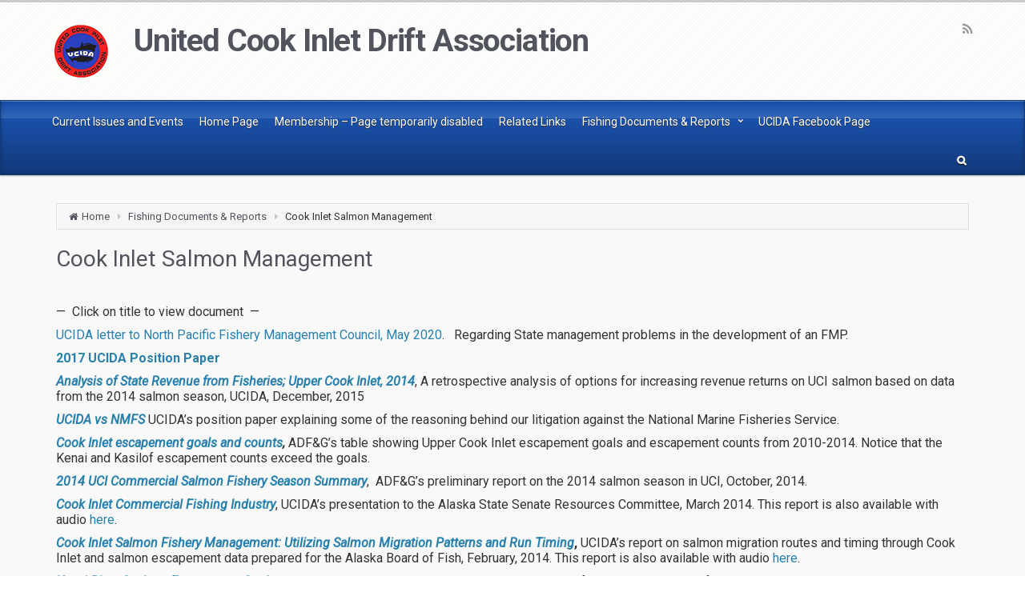

--- FILE ---
content_type: text/html; charset=UTF-8
request_url: http://www.ucida.org/fishing-documents-reports/from-ucida-2/
body_size: 13732
content:
<!DOCTYPE html PUBLIC "-//W3C//DTD XHTML 1.0 Transitional//EN" "http://www.w3.org/TR/xhtml1/DTD/xhtml1-transitional.dtd">

<!--BEGIN html-->
<html xmlns="http://www.w3.org/1999/xhtml" lang="en-US">


<!--BEGIN head-->
<head profile="http://purl.org/uF/hAtom/0.1/ http://purl.org/uF/2008/03/">

	<title>United Cook Inlet Drift Association &#8211; Cook Inlet Salmon Management</title>

	<!-- Meta Tags -->
	<meta http-equiv="Content-Type" content="text/html; charset=UTF-8" />
  <meta name="viewport" content="width=device-width, initial-scale=1.0">

	<meta name='robots' content='max-image-preview:large' />
<link rel='dns-prefetch' href='//maps.googleapis.com' />
<link rel='dns-prefetch' href='//fonts.googleapis.com' />
<link rel='dns-prefetch' href='//maxcdn.bootstrapcdn.com' />
<link rel="alternate" type="application/rss+xml" title="United Cook Inlet Drift Association &raquo; Feed" href="http://www.ucida.org/feed/" />
<link rel="alternate" type="application/rss+xml" title="United Cook Inlet Drift Association &raquo; Comments Feed" href="http://www.ucida.org/comments/feed/" />
<link rel="alternate" type="application/rss+xml" title="United Cook Inlet Drift Association &raquo; Cook Inlet Salmon Management Comments Feed" href="http://www.ucida.org/fishing-documents-reports/from-ucida-2/feed/" />
<link rel="alternate" title="oEmbed (JSON)" type="application/json+oembed" href="http://www.ucida.org/wp-json/oembed/1.0/embed?url=http%3A%2F%2Fwww.ucida.org%2Ffishing-documents-reports%2Ffrom-ucida-2%2F" />
<link rel="alternate" title="oEmbed (XML)" type="text/xml+oembed" href="http://www.ucida.org/wp-json/oembed/1.0/embed?url=http%3A%2F%2Fwww.ucida.org%2Ffishing-documents-reports%2Ffrom-ucida-2%2F&#038;format=xml" />
<style id='wp-img-auto-sizes-contain-inline-css' type='text/css'>
img:is([sizes=auto i],[sizes^="auto," i]){contain-intrinsic-size:3000px 1500px}
/*# sourceURL=wp-img-auto-sizes-contain-inline-css */
</style>
<link rel='stylesheet' id='parallaxcss-css' href='http://www.ucida.org/wp-content/themes/evolve/library/media/js/parallax/parallax.css?ver=6.9' type='text/css' media='all' />
<link rel='stylesheet' id='googlefont-css' href='http://fonts.googleapis.com/css?family=Roboto%3Ar%2Cb%2Ci&#038;ver=6.9' type='text/css' media='all' />
<link rel='stylesheet' id='fontawesomecss-css' href='http://www.ucida.org/wp-content/themes/evolve/library/media/js/fontawesome/css/font-awesome.css?ver=6.9' type='text/css' media='all' />
<link rel='stylesheet' id='maincss-css' href='http://www.ucida.org/wp-content/themes/evolve/style.css?ver=6.9' type='text/css' media='all' />
<style id='maincss-inline-css' type='text/css'>
 
  @media (min-width: 1220px) {
  .container {
    width: 1200px!important;
  }  
  .menu-back .container {
    width: 100%!important;padding-left:0px!important;padding-right:0px!important;
  }
}#gmap{width:100%;margin:0 auto;height:415px} 
 @media only screen and (min-width: 768px){
 .link-effect a:hover span,
.link-effect a:focus span {
	-webkit-transform: translateY(-100%);
	-moz-transform: translateY(-100%);
	transform: translateY(-100%); 
} }

.entry-content .thumbnail-post:hover img {
   -webkit-transform: scale(1.1,1.1);
   -moz-transform: scale(1.1,1.1);
   -o-transform: scale(1.1,1.1);
   -ms-transform: scale(1.1,1.1);
   transform: scale(1.1,1.1);
}
.entry-content .thumbnail-post:hover .mask {
   -ms-filter: "progid: DXImageTransform.Microsoft.Alpha(Opacity=100)";
   filter: alpha(opacity=100);
   opacity: 1;
}
.entry-content .thumbnail-post:hover div.icon {
   -ms-filter: "progid: DXImageTransform.Microsoft.Alpha(Opacity=100)";
   filter: alpha(opacity=100);
   opacity: 1;
   top:50%;
   margin-top:-21px;
   -webkit-transition-delay: 0.1s;
   -moz-transition-delay: 0.1s;
   -o-transition-delay: 0.1s;
   -ms-transition-delay: 0.1s;
   transition-delay: 0.1s;
}


/**
 * Basic 1 column (content)(aside) fluid layout
 * 
 * @package WPEvoLve
 * @subpackage Layouts
 * @beta
 */


#wrapper {margin:0;width:100%;}

ul.nav-menu a {color:#fff;text-shadow:0 1px 0px #333; }

ul.nav-menu li.nav-hover ul { background: #505050; }

ul.nav-menu ul li a {border-bottom-color:#484848;}

ul.nav-menu ul li:hover > a, ul.nav-menu li.current-menu-item > a, ul.nav-menu li.current-menu-ancestor > a  {border-top-color:#666!important;}

ul.nav-menu li.current-menu-ancestor li.current-menu-item > a, ul.nav-menu li.current-menu-ancestor li.current-menu-parent > a {border-top-color:#666; }

ul.nav-menu ul {border: 1px solid #444; border-bottom:0;
    box-shadow: 0 1px 0 rgba(255, 255, 255, 0.3) inset, 0 0 2px rgba(255, 255, 255, 0.3) inset, 0 0 10px rgba(0, 0, 0, 0.1) inset, 0 1px 2px rgba(0, 0, 0, 0.1);
-box-shadow: 0 1px 0 rgba(255, 255, 255, 0.3) inset, 0 0 2px rgba(255, 255, 255, 0.3) inset, 0 0 10px rgba(0, 0, 0, 0.1) inset, 0 1px 2px rgba(0, 0, 0, 0.1);
-moz-box-shadow: 0 1px 0 rgba(255, 255, 255, 0.3) inset, 0 0 2px rgba(255, 255, 255, 0.3) inset, 0 0 10px rgba(0, 0, 0, 0.1) inset, 0 1px 2px rgba(0, 0, 0, 0.1);
-webkit-box-shadow: 0 1px 0 rgba(255, 255, 255, 0.3) inset, 0 0 2px rgba(255, 255, 255, 0.3) inset, 0 0 10px rgba(0, 0, 0, 0.1) inset, 0 1px 2px rgba(0, 0, 0, 0.1);
}

ul.nav-menu li {border-left-color: #444;border-right-color:  #666;}

.menu-header {background:#505050;
   background:url(http://www.ucida.org/wp-content/themes/evolve/library/media/images/dark/trans.png) 0px -7px repeat-x, -moz-linear-gradient(center top , #606060 20%, #505050 100%);
   background:url(http://www.ucida.org/wp-content/themes/evolve/library/media/images/dark/trans.png) 0px -7px repeat-x, -webkit-gradient(linear,left top,left bottom,color-stop(.2, #606060),color-stop(1, #505050)) !important;
    background: url(http://www.ucida.org/wp-content/themes/evolve/library/media/images/dark/trans.png) 0px -7px repeat-x,-o-linear-gradient(top, #606060,#505050) !important;
    filter: progid:DXImageTransform.Microsoft.gradient(startColorstr='#606060', endColorstr='#505050');
    -webkit-box-shadow: 0 1px 0 rgba(255, 255, 255, 0.3) inset, 0 0 5px rgba(0, 0, 0, 0.3) inset, 0 1px 2px rgba(0, 0, 0, 0.29);-moz-box-shadow: 0 1px 0 rgba(255, 255, 255, 0.3) inset, 0 0 5px rgba(0, 0, 0, 0.3) inset, 0 1px 2px rgba(0, 0, 0, 0.29);-box-shadow: 0 1px 0 rgba(255, 255, 255, 0.3) inset, 0 0 5px rgba(0, 0, 0, 0.3) inset, 0 1px 2px rgba(0, 0, 0, 0.29);box-shadow: 0 1px 0 rgba(255, 255, 255, 0.3) inset, 0 0 5px rgba(0, 0, 0, 0.3) inset, 0 1px 2px rgba(0, 0, 0, 0.29);
    color:#fff;text-shadow:0 1px 0px #000;
    border-color:#222;  
} 

body #header.sticky-header a.logo-url-text {color:#fff;}

ul.nav-menu ul { box-shadow: 0 1px 0 rgba(255, 255, 255, 0.05) inset, 0 0 2px rgba(255, 255, 255, 0.05) inset, 0 0 10px rgba(0, 0, 0, 0.1) inset, 0 1px 2px rgba(0, 0, 0, 0.1)!important;
-box-shadow: 0 1px 0 rgba(255, 255, 255, 0.05) inset, 0 0 2px rgba(255, 255, 255, 0.05) inset, 0 0 10px rgba(0, 0, 0, 0.1) inset, 0 1px 2px rgba(0, 0, 0, 0.1)!important;
-moz-box-shadow: 0 1px 0 rgba(255, 255, 255, 0.05) inset, 0 0 2px rgba(255, 255, 255, 0.05) inset, 0 0 10px rgba(0, 0, 0, 0.1) inset, 0 1px 2px rgba(0, 0, 0, 0.1)!important;
-webkit-box-shadow: 0 1px 0 rgba(255, 255, 255, 0.05) inset, 0 0 2px rgba(255, 255, 255, 0.05) inset, 0 0 10px rgba(0, 0, 0, 0.1) inset, 0 1px 2px rgba(0, 0, 0, 0.1)!important;
}

ul.nav-menu li.current-menu-item, ul.nav-menu li.current-menu-ancestor, ul.nav-menu li:hover {border-right-color:#666!important;}

ul.nav-menu > li.current-menu-item, ul.nav-menu > li.current-menu-ancestor, ul.nav-menu li.current-menu-item > a, ul.nav-menu li.current-menu-ancestor > a {background-color:rgba(0, 0, 0, 0.1)!important;}


body #header.sticky-header {background: rgba(80, 80, 80, 0.95) !important;border-bottom: 1px solid rgba(0, 0, 0, 0.5);}
#wrapper .dd-container .dd-selected-text {background: rgba(0, 0, 0, 0.5);box-shadow: 1px 1px 0 rgba(255, 255, 255, 0.3) inset, 0 1px 2px rgba(0, 0, 0, 0.1);}
.dd-option {
    border-bottom: 1px solid #404040!important;          
    }
#wrapper .dd-options li { border-bottom: 1px solid #404040 !important; }     
   #wrapper .dd-options {background:#444!important;border-color:#404040!important;}
    #wrapper .dd-container label, #wrapper .dd-container a {color: #eee!important;}
#wrapper .dd-options li a:hover,#wrapper .dd-options li.dd-option-selected a{background-color:#333 !important;color:#fff !important;}

#search-text-top:focus {-webkit-box-shadow:1px 1px 0px rgba(0,0,0,.9);-moz-box-shadow:1px 1px 0px rgba(0,0,0,.9);-box-shadow:1px 1px 0px rgba(0,0,0,.9);box-shadow:1px 1px 0px rgba(0,0,0,.9);}
ul.nav-menu li.nav-hover ul { background: #1a52ad; }

ul.nav-menu ul li:hover > a, ul.nav-menu li.current-menu-item > a, ul.nav-menu li.current-menu-ancestor > a  {border-top-color:#1a52ad!important;}

ul.nav-menu li.current-menu-ancestor li.current-menu-item > a, ul.nav-menu li.current-menu-ancestor li.current-menu-parent > a {border-top-color:#1a52ad; }

ul.nav-menu ul {border: 1px solid #123979; border-bottom:0;}

ul.nav-menu ul li a {border-color: #123979!important;}

ul.nav-menu li {border-left-color: #123979;border-right-color:  #1a52ad;}

.menu-header {background:#1a52ad;
   background:url(http://www.ucida.org/wp-content/themes/evolve/library/media/images/dark/trans.png) 0px -10px repeat-x,-moz-linear-gradient(center top , #1a52ad 20%, #123979 100%);
   background:url(http://www.ucida.org/wp-content/themes/evolve/library/media/images/dark/trans.png) 0px -10px repeat-x,-webkit-gradient(linear,left top,left bottom,color-stop(.2, #1a52ad),color-stop(1, #123979)) !important;
    background:url(http://www.ucida.org/wp-content/themes/evolve/library/media/images/dark/trans.png) 0px -10px repeat-x,-o-linear-gradient(top, #1a52ad,#123979) !important;
    filter: progid:DXImageTransform.Microsoft.gradient(startColorstr='#1a52ad', endColorstr='#123979');
    border-color:#123979;  
} 

body #header.sticky-header {background:#1a52ad!important;
    border-bottom-color:#123979;
}


ul.nav-menu li.current-menu-item, ul.nav-menu li.current-menu-ancestor, ul.nav-menu li:hover {border-right-color:#1a52ad!important;}
.header, .footer {background-image:url(http://www.ucida.org/wp-content/themes/evolve/library/media/images/pattern/pattern_8.png);}
.menu-back {
 background-color:#595959; 
 background: -webkit-gradient(radial, center center, 0, center center, 460, from(#595959), to(#353535));  
 background: -webkit-radial-gradient(circle, #595959, #353535);  
 background: -moz-radial-gradient(circle, #595959, #353535);  
 background: -o-radial-gradient(circle, #595959, #353535);
 background: -ms-radial-gradient(circle, #595959, #353535);
}
.da-dots span {background:#3e3e3e}
#logo, #logo a {font:bold 39px Roboto; color:;letter-spacing:-.03em;}#tagline {font:normal 13px Roboto; color:;}.entry-title, .entry-title a, .page-title {font:normal 28px Roboto; color:!important;}body, input, textarea, .entry-content {font:normal 16px Roboto!important; color:;line-height:1.5em;}
  body {color:!important;}h1, h2, h3, h4, h5, h6 {font-family:Roboto!important; color:} 
 #content h1, #content h2, #content h3, #content h4, #content h5, #content h6 { color:!important;}ul.nav-menu a {font:normal 14px Roboto; color:!important;}#bootstrap-slider .carousel-caption h2 {font:normal 36px Roboto!important; color:;}#bootstrap-slider .carousel-caption p {font:normal 18px Roboto; color:;}.da-slide h2 {font:normal 36px Roboto!important; color:;}.da-slide p {font:normal 18px Roboto; color:;}#slide_holder .featured-title a {font:normal 36px Roboto!important; color:;}#slide_holder p {font:normal 18px Roboto; color:;}#backtotop {right:3%;}#wrapper {position:relative;margin:0 auto 30px auto !important;background:#f9f9f9;box-shadow:0 0 3px rgba(0,0,0,.2);}

#wrapper:before {bottom: -34px;
    background: url(http://www.ucida.org/wp-content/themes/evolve/library/media/images/shadow.png) no-repeat scroll center top!important;
    left: 0px;
    position: absolute;
    z-index: -1;
    height: 7px;
    bottom: -7px;
    content: "";
    width: 100%;
}

.col-md-8 {padding-left:15px;padding-right:15px;}
a, .entry-content a:link, .entry-content a:active, .entry-content a:visited, #secondary a:hover, #secondary-2 a:hover {color:#2780ad;}#rss, #email-newsletter, #facebook, #twitter, #instagram, #skype, #youtube, #flickr, #linkedin, #plus, #pinterest { color: #999999;}#rss, #email-newsletter, #facebook, #twitter, #instagram, #skype, #youtube, #flickr, #linkedin, #plus, #pinterest { font-size: normal;}.menu-back { background-repeat:no-repeat;}.content-box-1 i { color:#faa982;}.content-box-2 i { color:#8fb859;}.content-box-3 i { color:#78665e;}/* Extra small devices (phones, <768px) */
@media (max-width: 768px) { .da-slide h2, #bootstrap-slider .carousel-caption h2 {font-size:120%!important;letter-spacing:1px; }
#slide_holder .featured-title a {font-size:80%!important;letter-spacing:1px;} 
.da-slide p, #slide_holder p, #bootstrap-slider .carousel-caption p {font-size:90%!important; }
}

/* Small devices (tablets, 768px) */
@media (min-width: 768px) { .da-slide h2 {font-size:180%;letter-spacing:0; }
#slide_holder .featured-title a {font-size:120%;letter-spacing:0; }
.da-slide p, #slide_holder p {font-size:100%; }
}


/* Large devices (large desktops) */
@media (min-width: 992px) { .da-slide h2 {font-size:36px;line-height:1em; } 
#slide_holder .featured-title a {font-size:36px;line-height:1em;}
.da-slide p {font-size:18px; }
#slide_holder p {font-size:18px;}
 } .carousel-caption {display:none;}, 
/*# sourceURL=maincss-inline-css */
</style>
<link rel='stylesheet' id='bootstrapcss-css' href='http://www.ucida.org/wp-content/themes/evolve/library/media/js/bootstrap/css/bootstrap.css?ver=6.9' type='text/css' media='all' />
<link rel='stylesheet' id='bootstrapcsstheme-css' href='http://www.ucida.org/wp-content/themes/evolve/library/media/js/bootstrap/css/bootstrap-theme.css?ver=6.9' type='text/css' media='all' />
<link rel='stylesheet' id='pt-cv-public-style-css' href='http://www.ucida.org/wp-content/plugins/content-views-query-and-display-post-page/public/assets/css/cv.css?ver=4.2.1' type='text/css' media='all' />
<style id='wp-emoji-styles-inline-css' type='text/css'>

	img.wp-smiley, img.emoji {
		display: inline !important;
		border: none !important;
		box-shadow: none !important;
		height: 1em !important;
		width: 1em !important;
		margin: 0 0.07em !important;
		vertical-align: -0.1em !important;
		background: none !important;
		padding: 0 !important;
	}
/*# sourceURL=wp-emoji-styles-inline-css */
</style>
<style id='wp-block-library-inline-css' type='text/css'>
:root{--wp-block-synced-color:#7a00df;--wp-block-synced-color--rgb:122,0,223;--wp-bound-block-color:var(--wp-block-synced-color);--wp-editor-canvas-background:#ddd;--wp-admin-theme-color:#007cba;--wp-admin-theme-color--rgb:0,124,186;--wp-admin-theme-color-darker-10:#006ba1;--wp-admin-theme-color-darker-10--rgb:0,107,160.5;--wp-admin-theme-color-darker-20:#005a87;--wp-admin-theme-color-darker-20--rgb:0,90,135;--wp-admin-border-width-focus:2px}@media (min-resolution:192dpi){:root{--wp-admin-border-width-focus:1.5px}}.wp-element-button{cursor:pointer}:root .has-very-light-gray-background-color{background-color:#eee}:root .has-very-dark-gray-background-color{background-color:#313131}:root .has-very-light-gray-color{color:#eee}:root .has-very-dark-gray-color{color:#313131}:root .has-vivid-green-cyan-to-vivid-cyan-blue-gradient-background{background:linear-gradient(135deg,#00d084,#0693e3)}:root .has-purple-crush-gradient-background{background:linear-gradient(135deg,#34e2e4,#4721fb 50%,#ab1dfe)}:root .has-hazy-dawn-gradient-background{background:linear-gradient(135deg,#faaca8,#dad0ec)}:root .has-subdued-olive-gradient-background{background:linear-gradient(135deg,#fafae1,#67a671)}:root .has-atomic-cream-gradient-background{background:linear-gradient(135deg,#fdd79a,#004a59)}:root .has-nightshade-gradient-background{background:linear-gradient(135deg,#330968,#31cdcf)}:root .has-midnight-gradient-background{background:linear-gradient(135deg,#020381,#2874fc)}:root{--wp--preset--font-size--normal:16px;--wp--preset--font-size--huge:42px}.has-regular-font-size{font-size:1em}.has-larger-font-size{font-size:2.625em}.has-normal-font-size{font-size:var(--wp--preset--font-size--normal)}.has-huge-font-size{font-size:var(--wp--preset--font-size--huge)}.has-text-align-center{text-align:center}.has-text-align-left{text-align:left}.has-text-align-right{text-align:right}.has-fit-text{white-space:nowrap!important}#end-resizable-editor-section{display:none}.aligncenter{clear:both}.items-justified-left{justify-content:flex-start}.items-justified-center{justify-content:center}.items-justified-right{justify-content:flex-end}.items-justified-space-between{justify-content:space-between}.screen-reader-text{border:0;clip-path:inset(50%);height:1px;margin:-1px;overflow:hidden;padding:0;position:absolute;width:1px;word-wrap:normal!important}.screen-reader-text:focus{background-color:#ddd;clip-path:none;color:#444;display:block;font-size:1em;height:auto;left:5px;line-height:normal;padding:15px 23px 14px;text-decoration:none;top:5px;width:auto;z-index:100000}html :where(.has-border-color){border-style:solid}html :where([style*=border-top-color]){border-top-style:solid}html :where([style*=border-right-color]){border-right-style:solid}html :where([style*=border-bottom-color]){border-bottom-style:solid}html :where([style*=border-left-color]){border-left-style:solid}html :where([style*=border-width]){border-style:solid}html :where([style*=border-top-width]){border-top-style:solid}html :where([style*=border-right-width]){border-right-style:solid}html :where([style*=border-bottom-width]){border-bottom-style:solid}html :where([style*=border-left-width]){border-left-style:solid}html :where(img[class*=wp-image-]){height:auto;max-width:100%}:where(figure){margin:0 0 1em}html :where(.is-position-sticky){--wp-admin--admin-bar--position-offset:var(--wp-admin--admin-bar--height,0px)}@media screen and (max-width:600px){html :where(.is-position-sticky){--wp-admin--admin-bar--position-offset:0px}}

/*# sourceURL=wp-block-library-inline-css */
</style><style id='global-styles-inline-css' type='text/css'>
:root{--wp--preset--aspect-ratio--square: 1;--wp--preset--aspect-ratio--4-3: 4/3;--wp--preset--aspect-ratio--3-4: 3/4;--wp--preset--aspect-ratio--3-2: 3/2;--wp--preset--aspect-ratio--2-3: 2/3;--wp--preset--aspect-ratio--16-9: 16/9;--wp--preset--aspect-ratio--9-16: 9/16;--wp--preset--color--black: #000000;--wp--preset--color--cyan-bluish-gray: #abb8c3;--wp--preset--color--white: #ffffff;--wp--preset--color--pale-pink: #f78da7;--wp--preset--color--vivid-red: #cf2e2e;--wp--preset--color--luminous-vivid-orange: #ff6900;--wp--preset--color--luminous-vivid-amber: #fcb900;--wp--preset--color--light-green-cyan: #7bdcb5;--wp--preset--color--vivid-green-cyan: #00d084;--wp--preset--color--pale-cyan-blue: #8ed1fc;--wp--preset--color--vivid-cyan-blue: #0693e3;--wp--preset--color--vivid-purple: #9b51e0;--wp--preset--gradient--vivid-cyan-blue-to-vivid-purple: linear-gradient(135deg,rgb(6,147,227) 0%,rgb(155,81,224) 100%);--wp--preset--gradient--light-green-cyan-to-vivid-green-cyan: linear-gradient(135deg,rgb(122,220,180) 0%,rgb(0,208,130) 100%);--wp--preset--gradient--luminous-vivid-amber-to-luminous-vivid-orange: linear-gradient(135deg,rgb(252,185,0) 0%,rgb(255,105,0) 100%);--wp--preset--gradient--luminous-vivid-orange-to-vivid-red: linear-gradient(135deg,rgb(255,105,0) 0%,rgb(207,46,46) 100%);--wp--preset--gradient--very-light-gray-to-cyan-bluish-gray: linear-gradient(135deg,rgb(238,238,238) 0%,rgb(169,184,195) 100%);--wp--preset--gradient--cool-to-warm-spectrum: linear-gradient(135deg,rgb(74,234,220) 0%,rgb(151,120,209) 20%,rgb(207,42,186) 40%,rgb(238,44,130) 60%,rgb(251,105,98) 80%,rgb(254,248,76) 100%);--wp--preset--gradient--blush-light-purple: linear-gradient(135deg,rgb(255,206,236) 0%,rgb(152,150,240) 100%);--wp--preset--gradient--blush-bordeaux: linear-gradient(135deg,rgb(254,205,165) 0%,rgb(254,45,45) 50%,rgb(107,0,62) 100%);--wp--preset--gradient--luminous-dusk: linear-gradient(135deg,rgb(255,203,112) 0%,rgb(199,81,192) 50%,rgb(65,88,208) 100%);--wp--preset--gradient--pale-ocean: linear-gradient(135deg,rgb(255,245,203) 0%,rgb(182,227,212) 50%,rgb(51,167,181) 100%);--wp--preset--gradient--electric-grass: linear-gradient(135deg,rgb(202,248,128) 0%,rgb(113,206,126) 100%);--wp--preset--gradient--midnight: linear-gradient(135deg,rgb(2,3,129) 0%,rgb(40,116,252) 100%);--wp--preset--font-size--small: 13px;--wp--preset--font-size--medium: 20px;--wp--preset--font-size--large: 36px;--wp--preset--font-size--x-large: 42px;--wp--preset--spacing--20: 0.44rem;--wp--preset--spacing--30: 0.67rem;--wp--preset--spacing--40: 1rem;--wp--preset--spacing--50: 1.5rem;--wp--preset--spacing--60: 2.25rem;--wp--preset--spacing--70: 3.38rem;--wp--preset--spacing--80: 5.06rem;--wp--preset--shadow--natural: 6px 6px 9px rgba(0, 0, 0, 0.2);--wp--preset--shadow--deep: 12px 12px 50px rgba(0, 0, 0, 0.4);--wp--preset--shadow--sharp: 6px 6px 0px rgba(0, 0, 0, 0.2);--wp--preset--shadow--outlined: 6px 6px 0px -3px rgb(255, 255, 255), 6px 6px rgb(0, 0, 0);--wp--preset--shadow--crisp: 6px 6px 0px rgb(0, 0, 0);}:where(.is-layout-flex){gap: 0.5em;}:where(.is-layout-grid){gap: 0.5em;}body .is-layout-flex{display: flex;}.is-layout-flex{flex-wrap: wrap;align-items: center;}.is-layout-flex > :is(*, div){margin: 0;}body .is-layout-grid{display: grid;}.is-layout-grid > :is(*, div){margin: 0;}:where(.wp-block-columns.is-layout-flex){gap: 2em;}:where(.wp-block-columns.is-layout-grid){gap: 2em;}:where(.wp-block-post-template.is-layout-flex){gap: 1.25em;}:where(.wp-block-post-template.is-layout-grid){gap: 1.25em;}.has-black-color{color: var(--wp--preset--color--black) !important;}.has-cyan-bluish-gray-color{color: var(--wp--preset--color--cyan-bluish-gray) !important;}.has-white-color{color: var(--wp--preset--color--white) !important;}.has-pale-pink-color{color: var(--wp--preset--color--pale-pink) !important;}.has-vivid-red-color{color: var(--wp--preset--color--vivid-red) !important;}.has-luminous-vivid-orange-color{color: var(--wp--preset--color--luminous-vivid-orange) !important;}.has-luminous-vivid-amber-color{color: var(--wp--preset--color--luminous-vivid-amber) !important;}.has-light-green-cyan-color{color: var(--wp--preset--color--light-green-cyan) !important;}.has-vivid-green-cyan-color{color: var(--wp--preset--color--vivid-green-cyan) !important;}.has-pale-cyan-blue-color{color: var(--wp--preset--color--pale-cyan-blue) !important;}.has-vivid-cyan-blue-color{color: var(--wp--preset--color--vivid-cyan-blue) !important;}.has-vivid-purple-color{color: var(--wp--preset--color--vivid-purple) !important;}.has-black-background-color{background-color: var(--wp--preset--color--black) !important;}.has-cyan-bluish-gray-background-color{background-color: var(--wp--preset--color--cyan-bluish-gray) !important;}.has-white-background-color{background-color: var(--wp--preset--color--white) !important;}.has-pale-pink-background-color{background-color: var(--wp--preset--color--pale-pink) !important;}.has-vivid-red-background-color{background-color: var(--wp--preset--color--vivid-red) !important;}.has-luminous-vivid-orange-background-color{background-color: var(--wp--preset--color--luminous-vivid-orange) !important;}.has-luminous-vivid-amber-background-color{background-color: var(--wp--preset--color--luminous-vivid-amber) !important;}.has-light-green-cyan-background-color{background-color: var(--wp--preset--color--light-green-cyan) !important;}.has-vivid-green-cyan-background-color{background-color: var(--wp--preset--color--vivid-green-cyan) !important;}.has-pale-cyan-blue-background-color{background-color: var(--wp--preset--color--pale-cyan-blue) !important;}.has-vivid-cyan-blue-background-color{background-color: var(--wp--preset--color--vivid-cyan-blue) !important;}.has-vivid-purple-background-color{background-color: var(--wp--preset--color--vivid-purple) !important;}.has-black-border-color{border-color: var(--wp--preset--color--black) !important;}.has-cyan-bluish-gray-border-color{border-color: var(--wp--preset--color--cyan-bluish-gray) !important;}.has-white-border-color{border-color: var(--wp--preset--color--white) !important;}.has-pale-pink-border-color{border-color: var(--wp--preset--color--pale-pink) !important;}.has-vivid-red-border-color{border-color: var(--wp--preset--color--vivid-red) !important;}.has-luminous-vivid-orange-border-color{border-color: var(--wp--preset--color--luminous-vivid-orange) !important;}.has-luminous-vivid-amber-border-color{border-color: var(--wp--preset--color--luminous-vivid-amber) !important;}.has-light-green-cyan-border-color{border-color: var(--wp--preset--color--light-green-cyan) !important;}.has-vivid-green-cyan-border-color{border-color: var(--wp--preset--color--vivid-green-cyan) !important;}.has-pale-cyan-blue-border-color{border-color: var(--wp--preset--color--pale-cyan-blue) !important;}.has-vivid-cyan-blue-border-color{border-color: var(--wp--preset--color--vivid-cyan-blue) !important;}.has-vivid-purple-border-color{border-color: var(--wp--preset--color--vivid-purple) !important;}.has-vivid-cyan-blue-to-vivid-purple-gradient-background{background: var(--wp--preset--gradient--vivid-cyan-blue-to-vivid-purple) !important;}.has-light-green-cyan-to-vivid-green-cyan-gradient-background{background: var(--wp--preset--gradient--light-green-cyan-to-vivid-green-cyan) !important;}.has-luminous-vivid-amber-to-luminous-vivid-orange-gradient-background{background: var(--wp--preset--gradient--luminous-vivid-amber-to-luminous-vivid-orange) !important;}.has-luminous-vivid-orange-to-vivid-red-gradient-background{background: var(--wp--preset--gradient--luminous-vivid-orange-to-vivid-red) !important;}.has-very-light-gray-to-cyan-bluish-gray-gradient-background{background: var(--wp--preset--gradient--very-light-gray-to-cyan-bluish-gray) !important;}.has-cool-to-warm-spectrum-gradient-background{background: var(--wp--preset--gradient--cool-to-warm-spectrum) !important;}.has-blush-light-purple-gradient-background{background: var(--wp--preset--gradient--blush-light-purple) !important;}.has-blush-bordeaux-gradient-background{background: var(--wp--preset--gradient--blush-bordeaux) !important;}.has-luminous-dusk-gradient-background{background: var(--wp--preset--gradient--luminous-dusk) !important;}.has-pale-ocean-gradient-background{background: var(--wp--preset--gradient--pale-ocean) !important;}.has-electric-grass-gradient-background{background: var(--wp--preset--gradient--electric-grass) !important;}.has-midnight-gradient-background{background: var(--wp--preset--gradient--midnight) !important;}.has-small-font-size{font-size: var(--wp--preset--font-size--small) !important;}.has-medium-font-size{font-size: var(--wp--preset--font-size--medium) !important;}.has-large-font-size{font-size: var(--wp--preset--font-size--large) !important;}.has-x-large-font-size{font-size: var(--wp--preset--font-size--x-large) !important;}
/*# sourceURL=global-styles-inline-css */
</style>

<style id='classic-theme-styles-inline-css' type='text/css'>
/*! This file is auto-generated */
.wp-block-button__link{color:#fff;background-color:#32373c;border-radius:9999px;box-shadow:none;text-decoration:none;padding:calc(.667em + 2px) calc(1.333em + 2px);font-size:1.125em}.wp-block-file__button{background:#32373c;color:#fff;text-decoration:none}
/*# sourceURL=/wp-includes/css/classic-themes.min.css */
</style>
<link rel='stylesheet' id='staff-directory-css-css' href='http://www.ucida.org/wp-content/plugins/staff-directory-pro/assets/css/staff-directory.css?ver=6.9' type='text/css' media='all' />
<link rel='stylesheet' id='cff-css' href='http://www.ucida.org/wp-content/plugins/custom-facebook-feed/assets/css/cff-style.min.css?ver=4.3.4' type='text/css' media='all' />
<link rel='stylesheet' id='sb-font-awesome-css' href='https://maxcdn.bootstrapcdn.com/font-awesome/4.7.0/css/font-awesome.min.css?ver=6.9' type='text/css' media='all' />
<link rel='stylesheet' id='tablepress-default-css' href='http://www.ucida.org/wp-content/plugins/tablepress/css/build/default.css?ver=3.2.5' type='text/css' media='all' />
<script type="text/javascript" src="http://www.ucida.org/wp-includes/js/jquery/jquery.min.js?ver=3.7.1" id="jquery-core-js"></script>
<script type="text/javascript" src="http://www.ucida.org/wp-includes/js/jquery/jquery-migrate.min.js?ver=3.4.1" id="jquery-migrate-js"></script>
<script type="text/javascript" src="http://www.ucida.org/wp-content/themes/evolve/library/media/js/parallax/parallax.js?ver=6.9" id="parallax-js"></script>
<script type="text/javascript" src="http://www.ucida.org/wp-content/themes/evolve/library/media/js/parallax/modernizr.js?ver=6.9" id="modernizr-js"></script>
<script type="text/javascript" src="http://www.ucida.org/wp-content/themes/evolve/library/media/js/carousel.js?ver=6.9" id="carousel-js"></script>
<script type="text/javascript" src="http://www.ucida.org/wp-content/themes/evolve/library/media/js/tipsy.js?ver=6.9" id="tipsy-js"></script>
<script type="text/javascript" src="http://www.ucida.org/wp-content/themes/evolve/library/media/js/fields.js?ver=6.9" id="fields-js"></script>
<script type="text/javascript" src="http://www.ucida.org/wp-content/themes/evolve/library/media/js/jquery.scroll.pack.js?ver=6.9" id="jquery_scroll-js"></script>
<script type="text/javascript" src="http://www.ucida.org/wp-content/themes/evolve/library/media/js/supersubs.js?ver=6.9" id="supersubs-js"></script>
<script type="text/javascript" src="http://www.ucida.org/wp-content/themes/evolve/library/media/js/superfish.js?ver=6.9" id="superfish-js"></script>
<script type="text/javascript" src="http://www.ucida.org/wp-content/themes/evolve/library/media/js/hoverIntent.js?ver=6.9" id="hoverIntent-js"></script>
<script type="text/javascript" src="http://www.ucida.org/wp-content/themes/evolve/library/media/js/buttons.js?ver=6.9" id="buttons-js"></script>
<script type="text/javascript" src="http://www.ucida.org/wp-content/themes/evolve/library/media/js/ddslick.js?ver=6.9" id="ddslick-js"></script>
<script type="text/javascript" src="//maps.googleapis.com/maps/api/js?v=3.exp&amp;sensor=false&amp;language=en&amp;ver=6.9" id="googlemaps-js"></script>
<script type="text/javascript" src="http://www.ucida.org/wp-content/themes/evolve/library/media/js/bootstrap/js/bootstrap.js?ver=6.9" id="bootstrap-js"></script>
<link rel="https://api.w.org/" href="http://www.ucida.org/wp-json/" /><link rel="alternate" title="JSON" type="application/json" href="http://www.ucida.org/wp-json/wp/v2/pages/111" /><link rel="EditURI" type="application/rsd+xml" title="RSD" href="http://www.ucida.org/xmlrpc.php?rsd" />
<meta name="generator" content="WordPress 6.9" />
<link rel="canonical" href="http://www.ucida.org/fishing-documents-reports/from-ucida-2/" />
<link rel='shortlink' href='http://www.ucida.org/?p=111' />
<style type="text/css" media="screen"></style>     
 
<!--END head-->  
</head>



<!--BEGIN body-->
<body class="wp-singular page-template-default page page-id-111 page-child parent-pageid-21 wp-theme-evolve">

<div id="wrapper">

<div id="top"></div>





	<!--BEGIN .header-->
		<div class="header">
    
    
	<!--BEGIN .container-->
	<div class="container container-header custom-header">
  
  
    
      <!--BEGIN #righttopcolumn-->  
  <div id="righttopcolumn"> 
                       
   <!--BEGIN #subscribe-follow-->
 
<div id="social">
   

<ul class="sc_menu">

   
<li><a target="_blank" href="http://www.ucida.org/feed/rss/" class="tipsytext" id="rss" original-title="RSS Feed"><i class="fa fa-rss"></i></a></li>












</ul></div> 

<!--END #subscribe-follow--> 
       
</div> 
  <!--END #righttopcolumn-->
  
   
   
   <a href=http://www.ucida.org><img id='logo-image' class='img-responsive' src=http://www.ucida.org/wp-content/uploads/2014/11/UCIDA-Logo-small.jpg /></a>   
     
      
     
     
           
     
          
     <div id="logo"><a href="http://www.ucida.org">United Cook Inlet Drift Association</a></div>
     
          
     <div id="tagline"></div>
	<!--END .container-->
		</div>
    
    

    
    		<!--END .header-->
		</div>
    
    
    
  
  <div class="menu-container">
  
  
  
        
  
  <div class="menu-header">  
  
  <!--BEGIN .container-menu-->
  <div class="container nacked-menu container-menu">

        
   <div class="primary-menu">   
 <nav id="nav" class="nav-holder"><div class="nav-menu"><ul class="nav-menu">
<li class="page_item page-item-174"><a href="http://www.ucida.org/current-issues-and-events/">Current Issues and Events</a></li>
<li class="page_item page-item-29"><a href="http://www.ucida.org/">Home Page</a></li>
<li class="page_item page-item-157"><a href="http://www.ucida.org/membership-form/">Membership &#8211; Page temporarily disabled</a></li>
<li class="page_item page-item-190"><a href="http://www.ucida.org/related-links/">Related Links</a></li>
<li class="page_item page-item-21 page_item_has_children current_page_ancestor current_page_parent"><a href="http://www.ucida.org/fishing-documents-reports/">Fishing Documents &#038; Reports</a>
<ul class='children'>
	<li class="page_item page-item-111 current_page_item"><a href="http://www.ucida.org/fishing-documents-reports/from-ucida-2/" aria-current="page">Cook Inlet Salmon Management</a></li>
	<li class="page_item page-item-278"><a href="http://www.ucida.org/fishing-documents-reports/economics/">Economics</a></li>
	<li class="page_item page-item-150"><a href="http://www.ucida.org/fishing-documents-reports/kenai-river/">Kenai River</a></li>
	<li class="page_item page-item-523"><a href="http://www.ucida.org/fishing-documents-reports/magnuson-stevens-act-fishery-mgt-plan-info/">Magnuson-Stevens Act &#038; Legal Action</a></li>
	<li class="page_item page-item-109"><a href="http://www.ucida.org/fishing-documents-reports/from-adfg/">Matanuska-Susitna Basin</a></li>
	<li class="page_item page-item-153"><a href="http://www.ucida.org/fishing-documents-reports/oil-gas-and-mining/">Oil, Gas and Mining</a></li>
</ul>
</li>
<li class="page_item page-item-23"><a href="http://www.ucida.org/fishing-news-from-facebook/">UCIDA Facebook Page</a></li>
</ul></div>
   
   </nav>  
   </div>      
       
  
            
          <!--BEGIN #searchform-->
       <form action="http://www.ucida.org" method="get" class="searchform">         
         <div id="search-text-box">
  <label class="searchfield" id="search_label_top" for="search-text-top"><input id="search-text-top" type="text" tabindex="1" name="s" class="search" placeholder="Type your search" /></label> 
  </div>        
</form>

<div class="clearfix"></div> 

<!--END #searchform-->

            
          
          
          

<header id="header" class="sticky-header">
	<div class="container">

     
   <a class='logo-url' href=http://www.ucida.org><img id='logo-image' src=http://www.ucida.org/wp-content/uploads/2014/11/UCIDA-Logo-small.jpg /></a>   
     
      
     
     
        	


		<nav id="nav" class="nav-holder">              
 <div class="nav-menu"><ul class="nav-menu">
<li class="page_item page-item-174"><a href="http://www.ucida.org/current-issues-and-events/">Current Issues and Events</a></li>
<li class="page_item page-item-29"><a href="http://www.ucida.org/">Home Page</a></li>
<li class="page_item page-item-157"><a href="http://www.ucida.org/membership-form/">Membership &#8211; Page temporarily disabled</a></li>
<li class="page_item page-item-190"><a href="http://www.ucida.org/related-links/">Related Links</a></li>
<li class="page_item page-item-21 page_item_has_children current_page_ancestor current_page_parent"><a href="http://www.ucida.org/fishing-documents-reports/">Fishing Documents &#038; Reports</a>
<ul class='children'>
	<li class="page_item page-item-111 current_page_item"><a href="http://www.ucida.org/fishing-documents-reports/from-ucida-2/" aria-current="page">Cook Inlet Salmon Management</a></li>
	<li class="page_item page-item-278"><a href="http://www.ucida.org/fishing-documents-reports/economics/">Economics</a></li>
	<li class="page_item page-item-150"><a href="http://www.ucida.org/fishing-documents-reports/kenai-river/">Kenai River</a></li>
	<li class="page_item page-item-523"><a href="http://www.ucida.org/fishing-documents-reports/magnuson-stevens-act-fishery-mgt-plan-info/">Magnuson-Stevens Act &#038; Legal Action</a></li>
	<li class="page_item page-item-109"><a href="http://www.ucida.org/fishing-documents-reports/from-adfg/">Matanuska-Susitna Basin</a></li>
	<li class="page_item page-item-153"><a href="http://www.ucida.org/fishing-documents-reports/oil-gas-and-mining/">Oil, Gas and Mining</a></li>
</ul>
</li>
<li class="page_item page-item-23"><a href="http://www.ucida.org/fishing-news-from-facebook/">UCIDA Facebook Page</a></li>
</ul></div>
 	</nav>
	</div>
</header>          
          
      
       
              
       
             
       
       
       
       </div>
       
    </div>
          	
	<div class="menu-back">
  
                     

              
    <div class="container">
    
        
 	     
    
    
 	 
  
  
         
       


 
      
      </div>
      
    
      
      </div> 
      
    
      
      
                  
         </div>
     
           
       
             	<!--BEGIN .content-->
	<div class="content singular page pageid-111 page-child parent-pageid-21">  
  
    
       	<!--BEGIN .container-->
	<div class="container container-center row">
  
		<!--BEGIN #content-->
		<div id="content">
    
    
  


    
    
      



			<!--BEGIN #primary .hfeed-->
			<div id="primary" class=" col-xs-12 col-sm-6 col-md-8 col-single      
       full-width">
      

      <ul class="breadcrumbs"><li><a class="home" href="http://www.ucida.org">Home</a></li><li><a href="http://www.ucida.org/fishing-documents-reports/" title="Fishing Documents &#038; Reports">Fishing Documents &#038; Reports</a></li><li>Cook Inlet Salmon Management</li></ul>     
 
 <!---------------------- 
 ---- attachment begin
 ----------------------->  


       
      
      				
				<!--BEGIN .hentry-->
				<div id="post-111" class="post-111 page type-page status-publish hentry p publish first-page untagged"> 
				<h1 class="entry-title">Cook Inlet Salmon Management</h1>  
                    
                    
                    

					<!--BEGIN .entry-content .article-->
					<div class="entry-content article">
						<p>&#8212;  Click on title to view document  &#8212;</p>
<p><a href="http://www.ucida.org/wp-content/uploads/2020/05/UCIDA-letter-to-NPFMC-May-2020.pdf" target="_blank" rel="noopener noreferrer">UCIDA letter to North Pacific Fishery Management Council, May 2020</a>.   Regarding State management problems in the development of an FMP.</p>
<p><a href="http://www.ucida.org/2017-ucida-position-paper/"><strong>2017 UCIDA Position Paper</strong></a></p>
<p><a href="http://www.ucida.org/wp-content/uploads/2016/01/Revenue-Analysis-final.pdf" target="_blank" rel="noopener noreferrer"><em><strong>Analysis of State Revenue from Fisheries; Upper Cook Inlet, 2014</strong></em></a>, A retrospective analysis of options for increasing revenue returns on UCI salmon based on data from the 2014 salmon season, UCIDA, December, 2015</p>
<p><em><strong><a href="http://www.ucida.org/wp-content/uploads/2015/02/UCIDA-FMP-4.pdf" target="_blank" rel="noopener noreferrer">UCIDA vs NMFS</a> </strong></em>UCIDA&#8217;s position paper explaining some of the reasoning behind our litigation against the National Marine Fisheries Service.</p>
<p><em><strong><a href="http://www.ucida.org/wp-content/uploads/2014/12/Cook-Inlet-escapement-goals-and-counts-.pdf" target="_blank" rel="noopener noreferrer">Cook Inlet escapement goals and counts</a>,</strong></em> ADF&amp;G&#8217;s table showing Upper Cook Inlet escapement goals and escapement counts from 2010-2014. Notice that the Kenai and Kasilof escapement counts exceed the goals.</p>
<p><em><strong><a href="http://www.ucida.org/wp-content/uploads/2014/11/2014-UCI-Commercial-Salmon-Fishery-Season-Summary.pdf" target="_blank" rel="noopener noreferrer">2014 UCI Commercial Salmon Fishery Season Summary</a></strong></em>,  ADF&amp;G’s preliminary report on the 2014 salmon season in UCI, October, 2014.</p>
<p><a href="http://www.ucida.org/wp-content/uploads/2014/11/UCIDA-Legislative-Presentation-2014.pdf" target="_blank" rel="noopener noreferrer"><em><strong>Cook Inlet Commercial Fishing Industry</strong></em></a>, UCIDA&#8217;s presentation to the Alaska State Senate Resources Committee,<strong> </strong>March 2014. This report is also available with audio <a href="https://www.youtube.com/watch?v=WS5X4IDyI4Y" target="_blank" rel="noopener noreferrer">here</a>.</p>
<p><strong><a href="http://www.ucida.org/wp-content/uploads/2014/11/UCIDA-BOF-Salmon-Migration-2014.pdf" target="_blank" rel="noopener noreferrer"><em>Cook Inlet Salmon Fishery Management: Utilizing Salmon Migration Patterns and Run Timing</em></a>, </strong>UCIDA&#8217;s report on salmon migration routes and timing through Cook Inlet and salmon escapement data prepared for the Alaska Board of Fish, February, 2014. This report is also available with audio <a href="https://www.youtube.com/watch?v=JQdTRWe-ovQ" target="_blank" rel="noopener noreferrer">here</a>.</p>
<p><strong><em><a href="http://www.ucida.org/wp-content/uploads/2014/11/UCIDA-BOF-Escapement-Presentation-2014.pdf" target="_blank" rel="noopener noreferrer">Kenai River Sockeye Escapement Goals</a></em>, </strong>UCIDA&#8217;s report on salmon escapement data prepared for the Alaska Board of Fish, February, 2014. This report is also available with audio <a href="https://www.youtube.com/watch?v=3ETmfk83a3o" target="_blank" rel="noopener noreferrer">here</a>.<strong><br />
</strong></p>
<p><strong><a href="http://www.ucida.org/wp-content/uploads/2014/10/UCIDA-Mat-Su-Report-Final.pdf" target="_blank" rel="noopener noreferrer"><em>A Watershed Perspective on Salmon Production in the Mat-Su Basin</em>, </a> </strong>A comprehensive review of issues affecting salmon resources in the Matanuska and Susitna watersheds. UCIDA, 2013.</p>
<p><em><strong><a href="http://www.ucida.org/wp-content/uploads/2014/11/Upper-Cook-Inlet-Commercial-Fisheries-Annual-Management-Report-2013.pdf" target="_blank" rel="noopener noreferrer">Upper Cook Inlet Commercial Fisheries Annual Management Report, 2013</a></strong></em>,  ADF&amp;G&#8217;s description and summary of the 2013 commercial fisheries in UCI, December, 2013.</p>
<p><a href="http://www.ucida.org/wp-content/uploads/2014/11/Review-of-Salmon-Escapement-Goals-in-Upper-Cook-Inlet-Alaska-2014.pdf" target="_blank" rel="noopener noreferrer"><em><strong>Review of Salmon Escapement Goals in Upper Cook Inlet, Alaska, 2013</strong></em>,</a>  ADF&amp;G’s review of escapement goals for the major river systems in UCI, 2013.</p>
<p><em><strong><a href="http://www.ucida.org/wp-content/uploads/2014/11/Report-to-House-Fisheries-Committee-Salmon-Escapements-in-Excess-of-Goals.pdf" target="_blank" rel="noopener noreferrer">Report to House Fisheries Committee &#8211; Salmon Escapements in Excess of Goals</a></strong></em>,  ADF&amp;G’s report to the Alaska State House Fisheries Committee on causes and solutions for unharvested salmon surpluses in the state, February, 2013. The report strangely omits sockeye runs in the Kasilof and Kenai Rivers.</p>
<p><strong><em><a href="http://www.ucida.org/wp-content/uploads/2014/11/Mark-Recapture-Population-Estimates-of-Coho-Pink-and-Chum-to-UCI-2002.pdf" target="_blank" rel="noopener noreferrer">Mark-Recapture Population Estimates of Coho, Pink, and Chum to Upper Cook Inlet, 2002</a></em></strong>,  An ADF&amp;G study by T.M. Willette, et al, using mark-recapture techniques to estimate total population sizes, escapements and exploitation rates for coho, pink and chum salmon returning to UCI in 2002.</p>
<p>&nbsp;</p>
					<!--END .entry-content .article-->
          <div class="clearfix"></div> 
					</div>
          
             

					<!-- Auto Discovery Trackbacks
					<rdf:RDF xmlns:rdf="http://www.w3.org/1999/02/22-rdf-syntax-ns#"
			xmlns:dc="http://purl.org/dc/elements/1.1/"
			xmlns:trackback="http://madskills.com/public/xml/rss/module/trackback/">
		<rdf:Description rdf:about="http://www.ucida.org/fishing-documents-reports/from-ucida-2/"
    dc:identifier="http://www.ucida.org/fishing-documents-reports/from-ucida-2/"
    dc:title="Cook Inlet Salmon Management"
    trackback:ping="http://www.ucida.org/fishing-documents-reports/from-ucida-2/trackback/" />
</rdf:RDF>					-->
				<!--END .hentry-->
				</div>
        
                       
				
<div id="comments">   
	</div>


			   
   
   
      

			<!--END #primary .hfeed-->
			</div>
      
        

  

		<!--END #content-->
		</div>
    
    	<!--END .container-->
	</div> 
  
  

      	<!--END .content-->
	</div> 
  
  

  
     <!--BEGIN .content-bottom--> 
  <div class="content-bottom">
  
       	<!--END .content-bottom-->
  </div>
			
		<!--BEGIN .footer-->
		<div class="footer">
    
    
   	<!--BEGIN .container-->
	<div class="container container-footer">    
  
  
 


  <div class="widgets-back-inside row"> 
  
    <div class="widget-one-column col-sm-6">
    	            </div>
     
     <div class="widget-one-column col-sm-6"> 
                  </div>
    
    <div class="widget-one-column col-sm-6">  
	                </div>      
    
    
    <div class="widget-one-column col-sm-6">  
    	            </div>
      
      </div>

        

    
    

<div class="clearfix"></div> 
  
     


 

  
  

			<!-- Theme Hook -->
      
      

  

<script type="text/javascript" charset="utf-8">
var $jx = jQuery.noConflict();
  $jx("div.post").mouseover(function() {
    $jx(this).find("span.edit-post").css('visibility', 'visible');
  }).mouseout(function(){
    $jx(this).find("span.edit-post").css('visibility', 'hidden');
  });
  
    $jx("div.type-page").mouseover(function() {
    $jx(this).find("span.edit-page").css('visibility', 'visible');
  }).mouseout(function(){
    $jx(this).find("span.edit-page").css('visibility', 'hidden');
  });
  
      $jx("div.type-attachment").mouseover(function() {
    $jx(this).find("span.edit-post").css('visibility', 'visible');
  }).mouseout(function(){
    $jx(this).find("span.edit-post").css('visibility', 'hidden');
  });
  
  $jx("li.comment").mouseover(function() {
    $jx(this).find("span.edit-comment").css('visibility', 'visible');
  }).mouseout(function(){
    $jx(this).find("span.edit-comment").css('visibility', 'hidden');
  });
</script> 


  

<script type="text/javascript" charset="utf-8"> 
//
//
// 
// Sticky Header
//
//
//             
  
jQuery(document).ready(function($) {
	if(jQuery('.sticky-header').length >= 1) {
		jQuery(window).scroll(function() {
		     var header = jQuery(document).scrollTop();
		     var headerHeight = jQuery('.menu-header').height();

	       if(header > headerHeight) {
		     	jQuery('.sticky-header').addClass('sticky');
		     	jQuery('.sticky-header').fadeIn();
		     } else {
		     	jQuery('.sticky-header').removeClass('sticky');
		     	jQuery('.sticky-header').hide();
		     }
		});
	}
}); 
</script>
  
 


 

<script type="text/javascript" charset="utf-8">
//
//
// 
// Animated Buttons
//
//
//      
var $animated = jQuery.noConflict();
$animated('.post-more').hover(
       function(){ $animated(this).addClass('animated pulse') },
       function(){ $animated(this).removeClass('animated pulse') }
)   
$animated('.read-more').hover(
       function(){ $animated(this).addClass('animated pulse') },
       function(){ $animated(this).removeClass('animated pulse') }
)
$animated('#submit').hover(
       function(){ $animated(this).addClass('animated pulse') },
       function(){ $animated(this).removeClass('animated pulse') }
)
$animated('input[type="submit"]').hover(
       function(){ $animated(this).addClass('animated pulse') },
       function(){ $animated(this).removeClass('animated pulse') }
)

</script>




<script type="text/javascript" charset="utf-8">
var $s = jQuery.noConflict();
	$s(function(){ 
$s('#slides') 
  .anythingSlider({autoPlay: true,delay: 7000,}) 
  })
</script>

 



<script type="text/javascript" charset="utf-8">
var $par = jQuery.noConflict(); 
  $par('#da-slider').cslider({
					autoplay	: true,
					bgincrement	: 450,
          interval	: 4000				});

</script>


<script type="text/javascript" charset="utf-8">
var $carousel = jQuery.noConflict();
$carousel('#myCarousel').carousel({
interval: 7000
})
$carousel('#carousel-nav a').click(function(q){
q.preventDefault();
targetSlide = $carousel(this).attr('data-to')-1;
$carousel('#myCarousel').carousel(targetSlide);
$carousel(this).addClass('active').siblings().removeClass('active');
});

$carousel('#bootstrap-slider').carousel({
interval: 7000})
$carousel('#carousel-nav a').click(function(q){
q.preventDefault();
targetSlide = $carousel(this).attr('data-to')-1;
$carousel('#bootstrap-slider').carousel(targetSlide);
$carousel(this).addClass('active').siblings().removeClass('active');
});
    
// $('#carousel-rel a').click(function(q){
//         console.log('Clicked');
//         targetSlide = (parseInt($('#carousel-rel a.active').data('to')) + 1) % 3;
//         console.log('targetSlide');
//         $('#carousel-rel a[data-to='+ targetSlide +']').addClass('active').siblings().removeClass('active');
//     });
</script>



 
      
		  

          	<!--END .container-->  
	</div> 



 
		
		<!--END .footer-->
		</div>

<!--END body-->  



     
     <div id="backtotop"><a href="#top" id="top-link"></a></div>   



<script type="speculationrules">
{"prefetch":[{"source":"document","where":{"and":[{"href_matches":"/*"},{"not":{"href_matches":["/wp-*.php","/wp-admin/*","/wp-content/uploads/*","/wp-content/*","/wp-content/plugins/*","/wp-content/themes/evolve/*","/*\\?(.+)"]}},{"not":{"selector_matches":"a[rel~=\"nofollow\"]"}},{"not":{"selector_matches":".no-prefetch, .no-prefetch a"}}]},"eagerness":"conservative"}]}
</script>
<!-- Custom Facebook Feed JS -->
<script type="text/javascript">var cffajaxurl = "http://www.ucida.org/wp-admin/admin-ajax.php";
var cfflinkhashtags = "true";
</script>
<script type="text/javascript" src="http://www.ucida.org/wp-content/themes/evolve/library/media/js/tabs.js?ver=6.9" id="tabs-js"></script>
<script type="text/javascript" src="http://www.ucida.org/wp-content/themes/evolve/library/media/js/main.js?ver=6.9" id="main-js"></script>
<script type="text/javascript" src="http://www.ucida.org/wp-content/themes/evolve/library/media/js/gmap.js?ver=6.9" id="gmap-js"></script>
<script type="text/javascript" id="pt-cv-content-views-script-js-extra">
/* <![CDATA[ */
var PT_CV_PUBLIC = {"_prefix":"pt-cv-","page_to_show":"5","_nonce":"ea7bd9db2c","is_admin":"","is_mobile":"","ajaxurl":"http://www.ucida.org/wp-admin/admin-ajax.php","lang":"","loading_image_src":"[data-uri]"};
var PT_CV_PAGINATION = {"first":"\u00ab","prev":"\u2039","next":"\u203a","last":"\u00bb","goto_first":"Go to first page","goto_prev":"Go to previous page","goto_next":"Go to next page","goto_last":"Go to last page","current_page":"Current page is","goto_page":"Go to page"};
//# sourceURL=pt-cv-content-views-script-js-extra
/* ]]> */
</script>
<script type="text/javascript" src="http://www.ucida.org/wp-content/plugins/content-views-query-and-display-post-page/public/assets/js/cv.js?ver=4.2.1" id="pt-cv-content-views-script-js"></script>
<script type="text/javascript" src="http://www.ucida.org/wp-content/plugins/custom-facebook-feed/assets/js/cff-scripts.min.js?ver=4.3.4" id="cffscripts-js"></script>
<script id="wp-emoji-settings" type="application/json">
{"baseUrl":"https://s.w.org/images/core/emoji/17.0.2/72x72/","ext":".png","svgUrl":"https://s.w.org/images/core/emoji/17.0.2/svg/","svgExt":".svg","source":{"concatemoji":"http://www.ucida.org/wp-includes/js/wp-emoji-release.min.js?ver=6.9"}}
</script>
<script type="module">
/* <![CDATA[ */
/*! This file is auto-generated */
const a=JSON.parse(document.getElementById("wp-emoji-settings").textContent),o=(window._wpemojiSettings=a,"wpEmojiSettingsSupports"),s=["flag","emoji"];function i(e){try{var t={supportTests:e,timestamp:(new Date).valueOf()};sessionStorage.setItem(o,JSON.stringify(t))}catch(e){}}function c(e,t,n){e.clearRect(0,0,e.canvas.width,e.canvas.height),e.fillText(t,0,0);t=new Uint32Array(e.getImageData(0,0,e.canvas.width,e.canvas.height).data);e.clearRect(0,0,e.canvas.width,e.canvas.height),e.fillText(n,0,0);const a=new Uint32Array(e.getImageData(0,0,e.canvas.width,e.canvas.height).data);return t.every((e,t)=>e===a[t])}function p(e,t){e.clearRect(0,0,e.canvas.width,e.canvas.height),e.fillText(t,0,0);var n=e.getImageData(16,16,1,1);for(let e=0;e<n.data.length;e++)if(0!==n.data[e])return!1;return!0}function u(e,t,n,a){switch(t){case"flag":return n(e,"\ud83c\udff3\ufe0f\u200d\u26a7\ufe0f","\ud83c\udff3\ufe0f\u200b\u26a7\ufe0f")?!1:!n(e,"\ud83c\udde8\ud83c\uddf6","\ud83c\udde8\u200b\ud83c\uddf6")&&!n(e,"\ud83c\udff4\udb40\udc67\udb40\udc62\udb40\udc65\udb40\udc6e\udb40\udc67\udb40\udc7f","\ud83c\udff4\u200b\udb40\udc67\u200b\udb40\udc62\u200b\udb40\udc65\u200b\udb40\udc6e\u200b\udb40\udc67\u200b\udb40\udc7f");case"emoji":return!a(e,"\ud83e\u1fac8")}return!1}function f(e,t,n,a){let r;const o=(r="undefined"!=typeof WorkerGlobalScope&&self instanceof WorkerGlobalScope?new OffscreenCanvas(300,150):document.createElement("canvas")).getContext("2d",{willReadFrequently:!0}),s=(o.textBaseline="top",o.font="600 32px Arial",{});return e.forEach(e=>{s[e]=t(o,e,n,a)}),s}function r(e){var t=document.createElement("script");t.src=e,t.defer=!0,document.head.appendChild(t)}a.supports={everything:!0,everythingExceptFlag:!0},new Promise(t=>{let n=function(){try{var e=JSON.parse(sessionStorage.getItem(o));if("object"==typeof e&&"number"==typeof e.timestamp&&(new Date).valueOf()<e.timestamp+604800&&"object"==typeof e.supportTests)return e.supportTests}catch(e){}return null}();if(!n){if("undefined"!=typeof Worker&&"undefined"!=typeof OffscreenCanvas&&"undefined"!=typeof URL&&URL.createObjectURL&&"undefined"!=typeof Blob)try{var e="postMessage("+f.toString()+"("+[JSON.stringify(s),u.toString(),c.toString(),p.toString()].join(",")+"));",a=new Blob([e],{type:"text/javascript"});const r=new Worker(URL.createObjectURL(a),{name:"wpTestEmojiSupports"});return void(r.onmessage=e=>{i(n=e.data),r.terminate(),t(n)})}catch(e){}i(n=f(s,u,c,p))}t(n)}).then(e=>{for(const n in e)a.supports[n]=e[n],a.supports.everything=a.supports.everything&&a.supports[n],"flag"!==n&&(a.supports.everythingExceptFlag=a.supports.everythingExceptFlag&&a.supports[n]);var t;a.supports.everythingExceptFlag=a.supports.everythingExceptFlag&&!a.supports.flag,a.supports.everything||((t=a.source||{}).concatemoji?r(t.concatemoji):t.wpemoji&&t.twemoji&&(r(t.twemoji),r(t.wpemoji)))});
//# sourceURL=http://www.ucida.org/wp-includes/js/wp-emoji-loader.min.js
/* ]]> */
</script>
 

</body>
<!--END html(kthxbye)-->
</html>